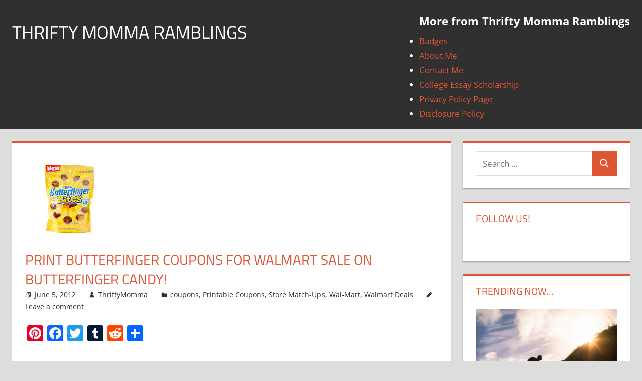

--- FILE ---
content_type: text/html; charset=UTF-8
request_url: https://thriftymommaramblings.com/2012/06/print-butterfinger-coupons-for-walmart-sale-on-butterfinger-candy/
body_size: 11372
content:
<!DOCTYPE html>
<html lang="en-US"
xmlns:og="http://opengraphprotocol.org/schema/"
xmlns:fb="http://www.facebook.com/2008/fbml" prefix="og: http://ogp.me/ns#">
<head>
<meta charset="UTF-8">
<meta name="viewport" content="width=device-width, initial-scale=1">
<link rel="profile" href="https://gmpg.org/xfn/11">
<link rel="pingback" href="https://thriftymommaramblings.com/xmlrpc.php">
<title>Print Butterfinger Coupons for Walmart Sale on Butterfinger Candy! | Thrifty Momma Ramblings</title>
<meta name='robots' content='max-image-preview:large' />
<!-- All In One SEO Pack 3.7.1ob_start_detected [-1,-1] -->
<meta name="description"  content="Walmart has Butterfinger candy on Roll Back! You can print these Butterfinger coupons and use at Walmart to get some good deals! Print $1/2 Bags of Butterfinger" />
<meta name="keywords"  content="coupons,printable coupons,store match-ups,wal-mart" />
<script type="application/ld+json" class="aioseop-schema">{"@context":"https://schema.org","@graph":[{"@type":"Organization","@id":"https://thriftymommaramblings.com/#organization","url":"https://thriftymommaramblings.com/","name":"Thrifty Momma Ramblings","sameAs":[]},{"@type":"WebSite","@id":"https://thriftymommaramblings.com/#website","url":"https://thriftymommaramblings.com/","name":"Thrifty Momma Ramblings","publisher":{"@id":"https://thriftymommaramblings.com/#organization"}},{"@type":"WebPage","@id":"https://thriftymommaramblings.com/2012/06/print-butterfinger-coupons-for-walmart-sale-on-butterfinger-candy/#webpage","url":"https://thriftymommaramblings.com/2012/06/print-butterfinger-coupons-for-walmart-sale-on-butterfinger-candy/","inLanguage":"en-US","name":"Print Butterfinger Coupons for Walmart Sale on Butterfinger Candy!","isPartOf":{"@id":"https://thriftymommaramblings.com/#website"},"breadcrumb":{"@id":"https://thriftymommaramblings.com/2012/06/print-butterfinger-coupons-for-walmart-sale-on-butterfinger-candy/#breadcrumblist"},"image":{"@type":"ImageObject","@id":"https://thriftymommaramblings.com/2012/06/print-butterfinger-coupons-for-walmart-sale-on-butterfinger-candy/#primaryimage","url":"https://thriftymommaramblings.com/wp-content/uploads/2012/06/Butterfinger-Bites-coupon.jpg","width":"171","height":"171"},"primaryImageOfPage":{"@id":"https://thriftymommaramblings.com/2012/06/print-butterfinger-coupons-for-walmart-sale-on-butterfinger-candy/#primaryimage"},"datePublished":"2012-06-05T22:43:42-04:00","dateModified":"2012-06-05T22:43:42-04:00"},{"@type":"Article","@id":"https://thriftymommaramblings.com/2012/06/print-butterfinger-coupons-for-walmart-sale-on-butterfinger-candy/#article","isPartOf":{"@id":"https://thriftymommaramblings.com/2012/06/print-butterfinger-coupons-for-walmart-sale-on-butterfinger-candy/#webpage"},"author":{"@id":"https://thriftymommaramblings.com/author/thri8546/#author"},"headline":"Print Butterfinger Coupons for Walmart Sale on Butterfinger Candy!","datePublished":"2012-06-05T22:43:42-04:00","dateModified":"2012-06-05T22:43:42-04:00","commentCount":0,"mainEntityOfPage":{"@id":"https://thriftymommaramblings.com/2012/06/print-butterfinger-coupons-for-walmart-sale-on-butterfinger-candy/#webpage"},"publisher":{"@id":"https://thriftymommaramblings.com/#organization"},"articleSection":"coupons, Printable Coupons, Store Match-Ups, Wal-Mart, Walmart Deals, Coupons, Printable Coupons, Store Match-ups, Wal-Mart","image":{"@type":"ImageObject","@id":"https://thriftymommaramblings.com/2012/06/print-butterfinger-coupons-for-walmart-sale-on-butterfinger-candy/#primaryimage","url":"https://thriftymommaramblings.com/wp-content/uploads/2012/06/Butterfinger-Bites-coupon.jpg","width":"171","height":"171"}},{"@type":"Person","@id":"https://thriftymommaramblings.com/author/thri8546/#author","name":"ThriftyMomma","sameAs":[],"image":{"@type":"ImageObject","@id":"https://thriftymommaramblings.com/#personlogo","url":"https://secure.gravatar.com/avatar/eff91fb79b932f5f19bb72e64b075105?s=96&d=identicon&r=g","width":96,"height":96,"caption":"ThriftyMomma"}},{"@type":"BreadcrumbList","@id":"https://thriftymommaramblings.com/2012/06/print-butterfinger-coupons-for-walmart-sale-on-butterfinger-candy/#breadcrumblist","itemListElement":[{"@type":"ListItem","position":1,"item":{"@type":"WebPage","@id":"https://thriftymommaramblings.com/","url":"https://thriftymommaramblings.com/","name":"Saving Money, Deals, Freebies | Thrifty Momma Ramblings"}},{"@type":"ListItem","position":2,"item":{"@type":"WebPage","@id":"https://thriftymommaramblings.com/2012/06/print-butterfinger-coupons-for-walmart-sale-on-butterfinger-candy/","url":"https://thriftymommaramblings.com/2012/06/print-butterfinger-coupons-for-walmart-sale-on-butterfinger-candy/","name":"Print Butterfinger Coupons for Walmart Sale on Butterfinger Candy!"}}]}]}</script>
<link rel="canonical" href="https://thriftymommaramblings.com/2012/06/print-butterfinger-coupons-for-walmart-sale-on-butterfinger-candy/" />
<!-- All In One SEO Pack -->
<link rel="alternate" type="application/rss+xml" title="Thrifty Momma Ramblings &raquo; Feed" href="https://thriftymommaramblings.com/feed/" />
<link rel="alternate" type="application/rss+xml" title="Thrifty Momma Ramblings &raquo; Comments Feed" href="https://thriftymommaramblings.com/comments/feed/" />
<link rel="alternate" type="application/rss+xml" title="Thrifty Momma Ramblings &raquo; Print Butterfinger Coupons for Walmart Sale on Butterfinger Candy! Comments Feed" href="https://thriftymommaramblings.com/2012/06/print-butterfinger-coupons-for-walmart-sale-on-butterfinger-candy/feed/" />
<!-- <link rel='stylesheet' id='front-css-css'  href='https://thriftymommaramblings.com/wp-content/plugins/facebook-comment-by-vivacity/css/fb-comments-hidewpcomments.css?ver=5.9.7' type='text/css' media='all' /> -->
<!-- <link rel='stylesheet' id='tortuga-theme-fonts-css'  href='https://thriftymommaramblings.com/wp-content/fonts/293dd8d77aa2299e4a0a83ebfbdc297c.css?ver=20201110' type='text/css' media='all' /> -->
<!-- <link rel='stylesheet' id='wp-block-library-css'  href='https://thriftymommaramblings.com/wp-includes/css/dist/block-library/style.min.css?ver=5.9.7' type='text/css' media='all' /> -->
<link rel="stylesheet" type="text/css" href="//thriftymommaramblings.com/wp-content/cache/wpfc-minified/8yg9xaat/185k.css" media="all"/>
<style id='global-styles-inline-css' type='text/css'>
body{--wp--preset--color--black: #000000;--wp--preset--color--cyan-bluish-gray: #abb8c3;--wp--preset--color--white: #ffffff;--wp--preset--color--pale-pink: #f78da7;--wp--preset--color--vivid-red: #cf2e2e;--wp--preset--color--luminous-vivid-orange: #ff6900;--wp--preset--color--luminous-vivid-amber: #fcb900;--wp--preset--color--light-green-cyan: #7bdcb5;--wp--preset--color--vivid-green-cyan: #00d084;--wp--preset--color--pale-cyan-blue: #8ed1fc;--wp--preset--color--vivid-cyan-blue: #0693e3;--wp--preset--color--vivid-purple: #9b51e0;--wp--preset--color--primary: #dd5533;--wp--preset--color--secondary: #c43c1a;--wp--preset--color--tertiary: #aa2200;--wp--preset--color--accent: #3355dd;--wp--preset--color--highlight: #2bc41a;--wp--preset--color--light-gray: #f0f0f0;--wp--preset--color--gray: #999999;--wp--preset--color--dark-gray: #303030;--wp--preset--gradient--vivid-cyan-blue-to-vivid-purple: linear-gradient(135deg,rgba(6,147,227,1) 0%,rgb(155,81,224) 100%);--wp--preset--gradient--light-green-cyan-to-vivid-green-cyan: linear-gradient(135deg,rgb(122,220,180) 0%,rgb(0,208,130) 100%);--wp--preset--gradient--luminous-vivid-amber-to-luminous-vivid-orange: linear-gradient(135deg,rgba(252,185,0,1) 0%,rgba(255,105,0,1) 100%);--wp--preset--gradient--luminous-vivid-orange-to-vivid-red: linear-gradient(135deg,rgba(255,105,0,1) 0%,rgb(207,46,46) 100%);--wp--preset--gradient--very-light-gray-to-cyan-bluish-gray: linear-gradient(135deg,rgb(238,238,238) 0%,rgb(169,184,195) 100%);--wp--preset--gradient--cool-to-warm-spectrum: linear-gradient(135deg,rgb(74,234,220) 0%,rgb(151,120,209) 20%,rgb(207,42,186) 40%,rgb(238,44,130) 60%,rgb(251,105,98) 80%,rgb(254,248,76) 100%);--wp--preset--gradient--blush-light-purple: linear-gradient(135deg,rgb(255,206,236) 0%,rgb(152,150,240) 100%);--wp--preset--gradient--blush-bordeaux: linear-gradient(135deg,rgb(254,205,165) 0%,rgb(254,45,45) 50%,rgb(107,0,62) 100%);--wp--preset--gradient--luminous-dusk: linear-gradient(135deg,rgb(255,203,112) 0%,rgb(199,81,192) 50%,rgb(65,88,208) 100%);--wp--preset--gradient--pale-ocean: linear-gradient(135deg,rgb(255,245,203) 0%,rgb(182,227,212) 50%,rgb(51,167,181) 100%);--wp--preset--gradient--electric-grass: linear-gradient(135deg,rgb(202,248,128) 0%,rgb(113,206,126) 100%);--wp--preset--gradient--midnight: linear-gradient(135deg,rgb(2,3,129) 0%,rgb(40,116,252) 100%);--wp--preset--duotone--dark-grayscale: url('#wp-duotone-dark-grayscale');--wp--preset--duotone--grayscale: url('#wp-duotone-grayscale');--wp--preset--duotone--purple-yellow: url('#wp-duotone-purple-yellow');--wp--preset--duotone--blue-red: url('#wp-duotone-blue-red');--wp--preset--duotone--midnight: url('#wp-duotone-midnight');--wp--preset--duotone--magenta-yellow: url('#wp-duotone-magenta-yellow');--wp--preset--duotone--purple-green: url('#wp-duotone-purple-green');--wp--preset--duotone--blue-orange: url('#wp-duotone-blue-orange');--wp--preset--font-size--small: 13px;--wp--preset--font-size--medium: 20px;--wp--preset--font-size--large: 36px;--wp--preset--font-size--x-large: 42px;}.has-black-color{color: var(--wp--preset--color--black) !important;}.has-cyan-bluish-gray-color{color: var(--wp--preset--color--cyan-bluish-gray) !important;}.has-white-color{color: var(--wp--preset--color--white) !important;}.has-pale-pink-color{color: var(--wp--preset--color--pale-pink) !important;}.has-vivid-red-color{color: var(--wp--preset--color--vivid-red) !important;}.has-luminous-vivid-orange-color{color: var(--wp--preset--color--luminous-vivid-orange) !important;}.has-luminous-vivid-amber-color{color: var(--wp--preset--color--luminous-vivid-amber) !important;}.has-light-green-cyan-color{color: var(--wp--preset--color--light-green-cyan) !important;}.has-vivid-green-cyan-color{color: var(--wp--preset--color--vivid-green-cyan) !important;}.has-pale-cyan-blue-color{color: var(--wp--preset--color--pale-cyan-blue) !important;}.has-vivid-cyan-blue-color{color: var(--wp--preset--color--vivid-cyan-blue) !important;}.has-vivid-purple-color{color: var(--wp--preset--color--vivid-purple) !important;}.has-black-background-color{background-color: var(--wp--preset--color--black) !important;}.has-cyan-bluish-gray-background-color{background-color: var(--wp--preset--color--cyan-bluish-gray) !important;}.has-white-background-color{background-color: var(--wp--preset--color--white) !important;}.has-pale-pink-background-color{background-color: var(--wp--preset--color--pale-pink) !important;}.has-vivid-red-background-color{background-color: var(--wp--preset--color--vivid-red) !important;}.has-luminous-vivid-orange-background-color{background-color: var(--wp--preset--color--luminous-vivid-orange) !important;}.has-luminous-vivid-amber-background-color{background-color: var(--wp--preset--color--luminous-vivid-amber) !important;}.has-light-green-cyan-background-color{background-color: var(--wp--preset--color--light-green-cyan) !important;}.has-vivid-green-cyan-background-color{background-color: var(--wp--preset--color--vivid-green-cyan) !important;}.has-pale-cyan-blue-background-color{background-color: var(--wp--preset--color--pale-cyan-blue) !important;}.has-vivid-cyan-blue-background-color{background-color: var(--wp--preset--color--vivid-cyan-blue) !important;}.has-vivid-purple-background-color{background-color: var(--wp--preset--color--vivid-purple) !important;}.has-black-border-color{border-color: var(--wp--preset--color--black) !important;}.has-cyan-bluish-gray-border-color{border-color: var(--wp--preset--color--cyan-bluish-gray) !important;}.has-white-border-color{border-color: var(--wp--preset--color--white) !important;}.has-pale-pink-border-color{border-color: var(--wp--preset--color--pale-pink) !important;}.has-vivid-red-border-color{border-color: var(--wp--preset--color--vivid-red) !important;}.has-luminous-vivid-orange-border-color{border-color: var(--wp--preset--color--luminous-vivid-orange) !important;}.has-luminous-vivid-amber-border-color{border-color: var(--wp--preset--color--luminous-vivid-amber) !important;}.has-light-green-cyan-border-color{border-color: var(--wp--preset--color--light-green-cyan) !important;}.has-vivid-green-cyan-border-color{border-color: var(--wp--preset--color--vivid-green-cyan) !important;}.has-pale-cyan-blue-border-color{border-color: var(--wp--preset--color--pale-cyan-blue) !important;}.has-vivid-cyan-blue-border-color{border-color: var(--wp--preset--color--vivid-cyan-blue) !important;}.has-vivid-purple-border-color{border-color: var(--wp--preset--color--vivid-purple) !important;}.has-vivid-cyan-blue-to-vivid-purple-gradient-background{background: var(--wp--preset--gradient--vivid-cyan-blue-to-vivid-purple) !important;}.has-light-green-cyan-to-vivid-green-cyan-gradient-background{background: var(--wp--preset--gradient--light-green-cyan-to-vivid-green-cyan) !important;}.has-luminous-vivid-amber-to-luminous-vivid-orange-gradient-background{background: var(--wp--preset--gradient--luminous-vivid-amber-to-luminous-vivid-orange) !important;}.has-luminous-vivid-orange-to-vivid-red-gradient-background{background: var(--wp--preset--gradient--luminous-vivid-orange-to-vivid-red) !important;}.has-very-light-gray-to-cyan-bluish-gray-gradient-background{background: var(--wp--preset--gradient--very-light-gray-to-cyan-bluish-gray) !important;}.has-cool-to-warm-spectrum-gradient-background{background: var(--wp--preset--gradient--cool-to-warm-spectrum) !important;}.has-blush-light-purple-gradient-background{background: var(--wp--preset--gradient--blush-light-purple) !important;}.has-blush-bordeaux-gradient-background{background: var(--wp--preset--gradient--blush-bordeaux) !important;}.has-luminous-dusk-gradient-background{background: var(--wp--preset--gradient--luminous-dusk) !important;}.has-pale-ocean-gradient-background{background: var(--wp--preset--gradient--pale-ocean) !important;}.has-electric-grass-gradient-background{background: var(--wp--preset--gradient--electric-grass) !important;}.has-midnight-gradient-background{background: var(--wp--preset--gradient--midnight) !important;}.has-small-font-size{font-size: var(--wp--preset--font-size--small) !important;}.has-medium-font-size{font-size: var(--wp--preset--font-size--medium) !important;}.has-large-font-size{font-size: var(--wp--preset--font-size--large) !important;}.has-x-large-font-size{font-size: var(--wp--preset--font-size--x-large) !important;}
</style>
<!-- <link rel='stylesheet' id='contact-form-7-css'  href='https://thriftymommaramblings.com/wp-content/plugins/contact-form-7/includes/css/styles.css?ver=5.3' type='text/css' media='all' /> -->
<!-- <link rel='stylesheet' id='tortuga-stylesheet-css'  href='https://thriftymommaramblings.com/wp-content/themes/tortuga/style.css?ver=2.3.8' type='text/css' media='all' /> -->
<link rel="stylesheet" type="text/css" href="//thriftymommaramblings.com/wp-content/cache/wpfc-minified/32shbjbu/185k.css" media="all"/>
<style id='tortuga-stylesheet-inline-css' type='text/css'>
.site-description { position: absolute; clip: rect(1px, 1px, 1px, 1px); width: 1px; height: 1px; overflow: hidden; }
</style>
<!-- <link rel='stylesheet' id='tortuga-safari-flexbox-fixes-css'  href='https://thriftymommaramblings.com/wp-content/themes/tortuga/assets/css/safari-flexbox-fixes.css?ver=20200420' type='text/css' media='all' /> -->
<!-- <link rel='stylesheet' id='recent-posts-widget-with-thumbnails-public-style-css'  href='https://thriftymommaramblings.com/wp-content/plugins/recent-posts-widget-with-thumbnails/public.css?ver=7.0.1' type='text/css' media='all' /> -->
<!-- <link rel='stylesheet' id='addtoany-css'  href='https://thriftymommaramblings.com/wp-content/plugins/add-to-any/addtoany.min.css?ver=1.15' type='text/css' media='all' /> -->
<link rel="stylesheet" type="text/css" href="//thriftymommaramblings.com/wp-content/cache/wpfc-minified/e6k0squ5/185k.css" media="all"/>
<script src='//thriftymommaramblings.com/wp-content/cache/wpfc-minified/2abqvyho/dmepp.js' type="text/javascript"></script>
<!-- <script type='text/javascript' src='https://thriftymommaramblings.com/wp-includes/js/jquery/jquery.min.js?ver=3.6.0' id='jquery-core-js'></script> -->
<!-- <script type='text/javascript' src='https://thriftymommaramblings.com/wp-includes/js/jquery/jquery-migrate.min.js?ver=3.3.2' id='jquery-migrate-js'></script> -->
<!-- <script type='text/javascript' src='https://thriftymommaramblings.com/wp-content/plugins/add-to-any/addtoany.min.js?ver=1.1' id='addtoany-js'></script> -->
<script type='text/javascript' id='sfpp-fb-root-js-extra'>
/* <![CDATA[ */
var sfpp_script_vars = {"language":"en_US","appId":"297186066963865"};
/* ]]> */
</script>
<script src='//thriftymommaramblings.com/wp-content/cache/wpfc-minified/d75xf9ns/6h9cm.js' type="text/javascript"></script>
<!-- <script type='text/javascript' async="async" src='https://thriftymommaramblings.com/wp-content/plugins/simple-facebook-twitter-widget/js/simple-facebook-page-root.js?ver=1.7.0' id='sfpp-fb-root-js'></script> -->
<!--[if lt IE 9]>
<script type='text/javascript' src='https://thriftymommaramblings.com/wp-content/themes/tortuga/assets/js/html5shiv.min.js?ver=3.7.3' id='html5shiv-js'></script>
<![endif]-->
<script src='//thriftymommaramblings.com/wp-content/cache/wpfc-minified/jpx5yg1l/185k.js' type="text/javascript"></script>
<!-- <script type='text/javascript' src='https://thriftymommaramblings.com/wp-content/themes/tortuga/assets/js/svgxuse.min.js?ver=1.2.6' id='svgxuse-js'></script> -->
<link rel="https://api.w.org/" href="https://thriftymommaramblings.com/wp-json/" /><link rel="alternate" type="application/json" href="https://thriftymommaramblings.com/wp-json/wp/v2/posts/5259" /><link rel="EditURI" type="application/rsd+xml" title="RSD" href="https://thriftymommaramblings.com/xmlrpc.php?rsd" />
<link rel="wlwmanifest" type="application/wlwmanifest+xml" href="https://thriftymommaramblings.com/wp-includes/wlwmanifest.xml" /> 
<meta name="generator" content="WordPress 5.9.7" />
<link rel='shortlink' href='https://thriftymommaramblings.com/?p=5259' />
<link rel="alternate" type="application/json+oembed" href="https://thriftymommaramblings.com/wp-json/oembed/1.0/embed?url=https%3A%2F%2Fthriftymommaramblings.com%2F2012%2F06%2Fprint-butterfinger-coupons-for-walmart-sale-on-butterfinger-candy%2F" />
<link rel="alternate" type="text/xml+oembed" href="https://thriftymommaramblings.com/wp-json/oembed/1.0/embed?url=https%3A%2F%2Fthriftymommaramblings.com%2F2012%2F06%2Fprint-butterfinger-coupons-for-walmart-sale-on-butterfinger-candy%2F&#038;format=xml" />
<script data-cfasync="false">
window.a2a_config=window.a2a_config||{};a2a_config.callbacks=[];a2a_config.overlays=[];a2a_config.templates={};
(function(d,s,a,b){a=d.createElement(s);b=d.getElementsByTagName(s)[0];a.async=1;a.src="https://static.addtoany.com/menu/page.js";b.parentNode.insertBefore(a,b);})(document,"script");
</script>
<meta property="fb:app_id" content="253794028447362"/>
<meta property="fb:admins" content=""/>
<meta property="og:locale" content="en_US" />
<meta property="og:locale:alternate" content="en_US" />
<!-- WordPress Facebook Open Graph protocol plugin (WPFBOGP v2.0.13) http://rynoweb.com/wordpress-plugins/ -->
<meta property="fb:app_id" content="978712372181917"/>
<meta property="og:url" content="https://thriftymommaramblings.com/2012/06/print-butterfinger-coupons-for-walmart-sale-on-butterfinger-candy/"/>
<meta property="og:title" content="Print Butterfinger Coupons for Walmart Sale on Butterfinger Candy!"/>
<meta property="og:site_name" content="Thrifty Momma Ramblings"/>
<meta property="og:description" content="  Walmart has Butterfinger candy on Roll Back! You can print these Butterfinger coupons  and use at Walmart to  get some good deals!  Print $1/2 Bags of B"/>
<meta property="og:type" content="article"/>
<meta property="og:image" content="https://thriftymommaramblings.com/wp-content/uploads/2012/06/Butterfinger-Bites-coupon.jpg"/>
<meta property="og:image" content="https://thriftymommaramblings.com/wp-content/uploads/2012/06/Butterfinger-Bites-coupon.jpg"/>
<meta property="og:locale" content="en_us"/>
<!-- // end wpfbogp -->
<meta name="verifyownership" content="640fb79037911e4fbb4fc26da10f60f1" /></head>
<body class="post-template-default single single-post postid-5259 single-format-standard wp-embed-responsive do-etfw post-layout-two-columns post-layout-columns">
<svg xmlns="http://www.w3.org/2000/svg" viewBox="0 0 0 0" width="0" height="0" focusable="false" role="none" style="visibility: hidden; position: absolute; left: -9999px; overflow: hidden;" ><defs><filter id="wp-duotone-dark-grayscale"><feColorMatrix color-interpolation-filters="sRGB" type="matrix" values=" .299 .587 .114 0 0 .299 .587 .114 0 0 .299 .587 .114 0 0 .299 .587 .114 0 0 " /><feComponentTransfer color-interpolation-filters="sRGB" ><feFuncR type="table" tableValues="0 0.498039215686" /><feFuncG type="table" tableValues="0 0.498039215686" /><feFuncB type="table" tableValues="0 0.498039215686" /><feFuncA type="table" tableValues="1 1" /></feComponentTransfer><feComposite in2="SourceGraphic" operator="in" /></filter></defs></svg><svg xmlns="http://www.w3.org/2000/svg" viewBox="0 0 0 0" width="0" height="0" focusable="false" role="none" style="visibility: hidden; position: absolute; left: -9999px; overflow: hidden;" ><defs><filter id="wp-duotone-grayscale"><feColorMatrix color-interpolation-filters="sRGB" type="matrix" values=" .299 .587 .114 0 0 .299 .587 .114 0 0 .299 .587 .114 0 0 .299 .587 .114 0 0 " /><feComponentTransfer color-interpolation-filters="sRGB" ><feFuncR type="table" tableValues="0 1" /><feFuncG type="table" tableValues="0 1" /><feFuncB type="table" tableValues="0 1" /><feFuncA type="table" tableValues="1 1" /></feComponentTransfer><feComposite in2="SourceGraphic" operator="in" /></filter></defs></svg><svg xmlns="http://www.w3.org/2000/svg" viewBox="0 0 0 0" width="0" height="0" focusable="false" role="none" style="visibility: hidden; position: absolute; left: -9999px; overflow: hidden;" ><defs><filter id="wp-duotone-purple-yellow"><feColorMatrix color-interpolation-filters="sRGB" type="matrix" values=" .299 .587 .114 0 0 .299 .587 .114 0 0 .299 .587 .114 0 0 .299 .587 .114 0 0 " /><feComponentTransfer color-interpolation-filters="sRGB" ><feFuncR type="table" tableValues="0.549019607843 0.988235294118" /><feFuncG type="table" tableValues="0 1" /><feFuncB type="table" tableValues="0.717647058824 0.254901960784" /><feFuncA type="table" tableValues="1 1" /></feComponentTransfer><feComposite in2="SourceGraphic" operator="in" /></filter></defs></svg><svg xmlns="http://www.w3.org/2000/svg" viewBox="0 0 0 0" width="0" height="0" focusable="false" role="none" style="visibility: hidden; position: absolute; left: -9999px; overflow: hidden;" ><defs><filter id="wp-duotone-blue-red"><feColorMatrix color-interpolation-filters="sRGB" type="matrix" values=" .299 .587 .114 0 0 .299 .587 .114 0 0 .299 .587 .114 0 0 .299 .587 .114 0 0 " /><feComponentTransfer color-interpolation-filters="sRGB" ><feFuncR type="table" tableValues="0 1" /><feFuncG type="table" tableValues="0 0.278431372549" /><feFuncB type="table" tableValues="0.592156862745 0.278431372549" /><feFuncA type="table" tableValues="1 1" /></feComponentTransfer><feComposite in2="SourceGraphic" operator="in" /></filter></defs></svg><svg xmlns="http://www.w3.org/2000/svg" viewBox="0 0 0 0" width="0" height="0" focusable="false" role="none" style="visibility: hidden; position: absolute; left: -9999px; overflow: hidden;" ><defs><filter id="wp-duotone-midnight"><feColorMatrix color-interpolation-filters="sRGB" type="matrix" values=" .299 .587 .114 0 0 .299 .587 .114 0 0 .299 .587 .114 0 0 .299 .587 .114 0 0 " /><feComponentTransfer color-interpolation-filters="sRGB" ><feFuncR type="table" tableValues="0 0" /><feFuncG type="table" tableValues="0 0.647058823529" /><feFuncB type="table" tableValues="0 1" /><feFuncA type="table" tableValues="1 1" /></feComponentTransfer><feComposite in2="SourceGraphic" operator="in" /></filter></defs></svg><svg xmlns="http://www.w3.org/2000/svg" viewBox="0 0 0 0" width="0" height="0" focusable="false" role="none" style="visibility: hidden; position: absolute; left: -9999px; overflow: hidden;" ><defs><filter id="wp-duotone-magenta-yellow"><feColorMatrix color-interpolation-filters="sRGB" type="matrix" values=" .299 .587 .114 0 0 .299 .587 .114 0 0 .299 .587 .114 0 0 .299 .587 .114 0 0 " /><feComponentTransfer color-interpolation-filters="sRGB" ><feFuncR type="table" tableValues="0.780392156863 1" /><feFuncG type="table" tableValues="0 0.949019607843" /><feFuncB type="table" tableValues="0.352941176471 0.470588235294" /><feFuncA type="table" tableValues="1 1" /></feComponentTransfer><feComposite in2="SourceGraphic" operator="in" /></filter></defs></svg><svg xmlns="http://www.w3.org/2000/svg" viewBox="0 0 0 0" width="0" height="0" focusable="false" role="none" style="visibility: hidden; position: absolute; left: -9999px; overflow: hidden;" ><defs><filter id="wp-duotone-purple-green"><feColorMatrix color-interpolation-filters="sRGB" type="matrix" values=" .299 .587 .114 0 0 .299 .587 .114 0 0 .299 .587 .114 0 0 .299 .587 .114 0 0 " /><feComponentTransfer color-interpolation-filters="sRGB" ><feFuncR type="table" tableValues="0.650980392157 0.403921568627" /><feFuncG type="table" tableValues="0 1" /><feFuncB type="table" tableValues="0.447058823529 0.4" /><feFuncA type="table" tableValues="1 1" /></feComponentTransfer><feComposite in2="SourceGraphic" operator="in" /></filter></defs></svg><svg xmlns="http://www.w3.org/2000/svg" viewBox="0 0 0 0" width="0" height="0" focusable="false" role="none" style="visibility: hidden; position: absolute; left: -9999px; overflow: hidden;" ><defs><filter id="wp-duotone-blue-orange"><feColorMatrix color-interpolation-filters="sRGB" type="matrix" values=" .299 .587 .114 0 0 .299 .587 .114 0 0 .299 .587 .114 0 0 .299 .587 .114 0 0 " /><feComponentTransfer color-interpolation-filters="sRGB" ><feFuncR type="table" tableValues="0.0980392156863 1" /><feFuncG type="table" tableValues="0 0.662745098039" /><feFuncB type="table" tableValues="0.847058823529 0.419607843137" /><feFuncA type="table" tableValues="1 1" /></feComponentTransfer><feComposite in2="SourceGraphic" operator="in" /></filter></defs></svg>
<div id="page" class="hfeed site">
<a class="skip-link screen-reader-text" href="#content">Skip to content</a>
<header id="masthead" class="site-header clearfix" role="banner">
<div class="header-main container clearfix">
<div id="logo" class="site-branding clearfix">
<p class="site-title"><a href="https://thriftymommaramblings.com/" rel="home">Thrifty Momma Ramblings</a></p>
<p class="site-description">Saving Money, Coupons, Deals, Freebies, and Giveaways</p>
</div><!-- .site-branding -->
<div class="header-widgets clearfix">
<aside id="nav_menu-2" class="header-widget widget_nav_menu"><h4 class="header-widget-title">More from Thrifty Momma Ramblings</h4><div class="menu-about-us-container"><ul id="menu-about-us" class="menu"><li id="menu-item-108275" class="menu-item menu-item-type-post_type menu-item-object-page menu-item-108275"><a href="https://thriftymommaramblings.com/about-me/badges/">Badges</a></li>
<li id="menu-item-108274" class="menu-item menu-item-type-post_type menu-item-object-page menu-item-108274"><a href="https://thriftymommaramblings.com/about-me/">About Me</a></li>
<li id="menu-item-108272" class="menu-item menu-item-type-post_type menu-item-object-page menu-item-108272"><a href="https://thriftymommaramblings.com/contact-me/">Contact Me</a></li>
<li id="menu-item-110120" class="menu-item menu-item-type-post_type menu-item-object-page menu-item-110120"><a href="https://thriftymommaramblings.com/500-college-essay-scholarship/">College Essay Scholarship</a></li>
<li id="menu-item-108273" class="menu-item menu-item-type-post_type menu-item-object-page menu-item-108273"><a href="https://thriftymommaramblings.com/about-me/privacy-policy-page/">Privacy Policy Page</a></li>
<li id="menu-item-108276" class="menu-item menu-item-type-post_type menu-item-object-page menu-item-108276"><a href="https://thriftymommaramblings.com/about-me/disclosure-policy/">Disclosure Policy</a></li>
</ul></div></aside>
</div><!-- .header-widgets -->
</div><!-- .header-main -->
</header><!-- #masthead -->
<div id="content" class="site-content container clearfix">
<section id="primary" class="content-single content-area">
<main id="main" class="site-main" role="main">
<article id="post-5259" class="post-5259 post type-post status-publish format-standard has-post-thumbnail hentry category-coupons category-printable-coupons category-store-match-ups category-wal-mart category-walmart-deals tag-coupons-2 tag-printable-coupons tag-store-match-ups-2 tag-wal-mart">
<img width="171" height="171" src="https://thriftymommaramblings.com/wp-content/uploads/2012/06/Butterfinger-Bites-coupon.jpg" class="attachment-post-thumbnail size-post-thumbnail wp-post-image" alt="" srcset="https://thriftymommaramblings.com/wp-content/uploads/2012/06/Butterfinger-Bites-coupon.jpg 171w, https://thriftymommaramblings.com/wp-content/uploads/2012/06/Butterfinger-Bites-coupon-150x150.jpg 150w" sizes="(max-width: 171px) 100vw, 171px" />
<header class="entry-header">
<h1 class="entry-title">Print Butterfinger Coupons for Walmart Sale on Butterfinger Candy!</h1>
<div class="entry-meta"><span class="meta-date"><svg class="icon icon-standard" aria-hidden="true" role="img"> <use xlink:href="https://thriftymommaramblings.com/wp-content/themes/tortuga/assets/icons/genericons-neue.svg#standard"></use> </svg><a href="https://thriftymommaramblings.com/2012/06/print-butterfinger-coupons-for-walmart-sale-on-butterfinger-candy/" title="5:43 pm" rel="bookmark"><time class="entry-date published updated" datetime="2012-06-05T17:43:42-04:00">June 5, 2012</time></a></span><span class="meta-author"> <svg class="icon icon-user" aria-hidden="true" role="img"> <use xlink:href="https://thriftymommaramblings.com/wp-content/themes/tortuga/assets/icons/genericons-neue.svg#user"></use> </svg><span class="author vcard"><a class="url fn n" href="https://thriftymommaramblings.com/author/thri8546/" title="View all posts by ThriftyMomma" rel="author">ThriftyMomma</a></span></span><span class="meta-category"> <svg class="icon icon-category" aria-hidden="true" role="img"> <use xlink:href="https://thriftymommaramblings.com/wp-content/themes/tortuga/assets/icons/genericons-neue.svg#category"></use> </svg><a href="https://thriftymommaramblings.com/category/coupons/" rel="category tag">coupons</a>, <a href="https://thriftymommaramblings.com/category/coupons/printable-coupons/" rel="category tag">Printable Coupons</a>, <a href="https://thriftymommaramblings.com/category/store-match-ups/" rel="category tag">Store Match-Ups</a>, <a href="https://thriftymommaramblings.com/category/stores/wal-mart/" rel="category tag">Wal-Mart</a>, <a href="https://thriftymommaramblings.com/category/store-match-ups/walmart-deals/" rel="category tag">Walmart Deals</a></span><span class="meta-comments"> <svg class="icon icon-edit" aria-hidden="true" role="img"> <use xlink:href="https://thriftymommaramblings.com/wp-content/themes/tortuga/assets/icons/genericons-neue.svg#edit"></use> </svg><a href="https://thriftymommaramblings.com/2012/06/print-butterfinger-coupons-for-walmart-sale-on-butterfinger-candy/#respond">Leave a comment</a></span></div>
</header><!-- .entry-header -->
<div class="entry-content clearfix">
<div class="addtoany_share_save_container addtoany_content addtoany_content_top"><div class="a2a_kit a2a_kit_size_32 addtoany_list" data-a2a-url="https://thriftymommaramblings.com/2012/06/print-butterfinger-coupons-for-walmart-sale-on-butterfinger-candy/" data-a2a-title="Print Butterfinger Coupons for Walmart Sale on Butterfinger Candy!"><a class="a2a_button_pinterest external" href="https://www.addtoany.com/add_to/pinterest?linkurl=https%3A%2F%2Fthriftymommaramblings.com%2F2012%2F06%2Fprint-butterfinger-coupons-for-walmart-sale-on-butterfinger-candy%2F&amp;linkname=Print%20Butterfinger%20Coupons%20for%20Walmart%20Sale%20on%20Butterfinger%20Candy%21" title="Pinterest" rel="nofollow noopener" target="_blank"></a><a class="a2a_button_facebook external" href="https://www.addtoany.com/add_to/facebook?linkurl=https%3A%2F%2Fthriftymommaramblings.com%2F2012%2F06%2Fprint-butterfinger-coupons-for-walmart-sale-on-butterfinger-candy%2F&amp;linkname=Print%20Butterfinger%20Coupons%20for%20Walmart%20Sale%20on%20Butterfinger%20Candy%21" title="Facebook" rel="nofollow noopener" target="_blank"></a><a class="a2a_button_twitter external" href="https://www.addtoany.com/add_to/twitter?linkurl=https%3A%2F%2Fthriftymommaramblings.com%2F2012%2F06%2Fprint-butterfinger-coupons-for-walmart-sale-on-butterfinger-candy%2F&amp;linkname=Print%20Butterfinger%20Coupons%20for%20Walmart%20Sale%20on%20Butterfinger%20Candy%21" title="Twitter" rel="nofollow noopener" target="_blank"></a><a class="a2a_button_tumblr external" href="https://www.addtoany.com/add_to/tumblr?linkurl=https%3A%2F%2Fthriftymommaramblings.com%2F2012%2F06%2Fprint-butterfinger-coupons-for-walmart-sale-on-butterfinger-candy%2F&amp;linkname=Print%20Butterfinger%20Coupons%20for%20Walmart%20Sale%20on%20Butterfinger%20Candy%21" title="Tumblr" rel="nofollow noopener" target="_blank"></a><a class="a2a_button_reddit external" href="https://www.addtoany.com/add_to/reddit?linkurl=https%3A%2F%2Fthriftymommaramblings.com%2F2012%2F06%2Fprint-butterfinger-coupons-for-walmart-sale-on-butterfinger-candy%2F&amp;linkname=Print%20Butterfinger%20Coupons%20for%20Walmart%20Sale%20on%20Butterfinger%20Candy%21" title="Reddit" rel="nofollow noopener" target="_blank"></a><a class="a2a_dd addtoany_share_save addtoany_share external" href="https://www.addtoany.com/share" target="_blank"></a></div></div><p><a target="_blank" href="https://thriftymommaramblings.com/wp-content/uploads/2012/06/Butterfinger-Bites-coupon.jpg"><img loading="lazy" class="aligncenter size-full wp-image-5260" title="Butterfinger-Bites-coupon" src="https://thriftymommaramblings.com/wp-content/uploads/2012/06/Butterfinger-Bites-coupon.jpg" alt="" width="171" height="171" srcset="https://thriftymommaramblings.com/wp-content/uploads/2012/06/Butterfinger-Bites-coupon.jpg 171w, https://thriftymommaramblings.com/wp-content/uploads/2012/06/Butterfinger-Bites-coupon-150x150.jpg 150w" sizes="(max-width: 171px) 100vw, 171px" /></a></p>
<p>Walmart has Butterfinger candy on Roll Back! You can print these Butterfinger coupons  and use at Walmart to  get some good deals!</p>
<p><a target="_blank" href="https://thriftymommaramblings.com/nestle" rel="nofollow" target="_blank">Print $1/2 Bags of Butterfinger Bites Stand Up Bags</a></p>
<p><a target="_blank" href="http://strk.enlnks.com/aff_c?offer_id=118&amp;aff_id=11960&amp;aff_sub=TMR" rel="nofollow" class="external">Print Nestle Stand Bag Get a Bar Free Coupon </a></p>
<p><a target="_blank" href="http://strk.enlnks.com/aff_c?offer_id=118&amp;aff_id=11960&amp;aff_sub=TMR" rel="nofollow" class="external">Print $0.55 off Butterfinger Fun Size Bags</a></p>
<p>Here are the deals:</p><div class="rawfg64fb77b7045f7" ><div id="amzn-assoc-ad-ea5da9d2-fde6-4268-8c98-45390a83b264"></div><script async src="//z-na.amazon-adsystem.com/widgets/onejs?MarketPlace=US&adInstanceId=ea5da9d2-fde6-4268-8c98-45390a83b264"></script></div><style type="text/css">
.rawfg64fb77b7045f7 {
margin: 5px; padding: 0px;
}
@media screen and (min-width: 1201px) {
.rawfg64fb77b7045f7 {
display: block;
}
}
@media screen and (min-width: 993px) and (max-width: 1200px) {
.rawfg64fb77b7045f7 {
display: block;
}
}
@media screen and (min-width: 769px) and (max-width: 992px) {
.rawfg64fb77b7045f7 {
display: block;
}
}
@media screen and (min-width: 768px) and (max-width: 768px) {
.rawfg64fb77b7045f7 {
display: block;
}
}
@media screen and (max-width: 767px) {
.rawfg64fb77b7045f7 {
display: block;
}
}
</style>
<p>Nestle Stand Bag is $2.68 x2= $5.36<br />
Use <a target="_blank" href="https://thriftymommaramblings.com/nestle" rel="nofollow" target="_blank">Print $1/2 Bags of Butterfinger Bites Stand Up Bags</a><br />
Final Price- <strong>$4.36 on 2 bags</strong> or ($2.18 each)</p>
<p>Nestle Stand Bag is $2.68<br />
Butterfinger Single is $0.79<br />
Use <a target="_blank" href="http://strk.enlnks.com/aff_c?offer_id=118&amp;aff_id=11960&amp;aff_sub=TMR" rel="nofollow" class="external">Print Nestle Stand Bag Get a Bar Free Coupon </a><br />
Final Price- $2.68 but you get a<strong> FREE Candy Bar</strong>!</p>
<p>Nestle Butterfinger Fun Size is $2.78<br />
<a target="_blank" href="http://strk.enlnks.com/aff_c?offer_id=118&amp;aff_id=11960&amp;aff_sub=TMR" rel="nofollow" class="external">Print $0.55 off Butterfinger Fun Size Bags</a><br />
Final Price- <strong>$2.23</strong></p>
<p>Thanks <a target="_blank" href="http://www.iheartthemart.com/2012/06/04/rare-butterfinger-coupons-and-walmart-deal/" target="_blank" rel="nofollow" class="external">I Heart the Mart</a> for deal!</p>
<!-- FB Comments For Wp: http://www.vivacityinfotech.com --><h3 class='coments-title'>Anything to Add? Leave a Comment!</h3><div class="fb-comments" data-href="https://thriftymommaramblings.com/2012/06/print-butterfinger-coupons-for-walmart-sale-on-butterfinger-candy/" data-numposts="6" data-width="500" data-colorscheme="light"></div><div class="addtoany_share_save_container addtoany_content addtoany_content_bottom"><div class="a2a_kit a2a_kit_size_32 addtoany_list" data-a2a-url="https://thriftymommaramblings.com/2012/06/print-butterfinger-coupons-for-walmart-sale-on-butterfinger-candy/" data-a2a-title="Print Butterfinger Coupons for Walmart Sale on Butterfinger Candy!"><a class="a2a_button_pinterest external" href="https://www.addtoany.com/add_to/pinterest?linkurl=https%3A%2F%2Fthriftymommaramblings.com%2F2012%2F06%2Fprint-butterfinger-coupons-for-walmart-sale-on-butterfinger-candy%2F&amp;linkname=Print%20Butterfinger%20Coupons%20for%20Walmart%20Sale%20on%20Butterfinger%20Candy%21" title="Pinterest" rel="nofollow noopener" target="_blank"></a><a class="a2a_button_facebook external" href="https://www.addtoany.com/add_to/facebook?linkurl=https%3A%2F%2Fthriftymommaramblings.com%2F2012%2F06%2Fprint-butterfinger-coupons-for-walmart-sale-on-butterfinger-candy%2F&amp;linkname=Print%20Butterfinger%20Coupons%20for%20Walmart%20Sale%20on%20Butterfinger%20Candy%21" title="Facebook" rel="nofollow noopener" target="_blank"></a><a class="a2a_button_twitter external" href="https://www.addtoany.com/add_to/twitter?linkurl=https%3A%2F%2Fthriftymommaramblings.com%2F2012%2F06%2Fprint-butterfinger-coupons-for-walmart-sale-on-butterfinger-candy%2F&amp;linkname=Print%20Butterfinger%20Coupons%20for%20Walmart%20Sale%20on%20Butterfinger%20Candy%21" title="Twitter" rel="nofollow noopener" target="_blank"></a><a class="a2a_button_tumblr external" href="https://www.addtoany.com/add_to/tumblr?linkurl=https%3A%2F%2Fthriftymommaramblings.com%2F2012%2F06%2Fprint-butterfinger-coupons-for-walmart-sale-on-butterfinger-candy%2F&amp;linkname=Print%20Butterfinger%20Coupons%20for%20Walmart%20Sale%20on%20Butterfinger%20Candy%21" title="Tumblr" rel="nofollow noopener" target="_blank"></a><a class="a2a_button_reddit external" href="https://www.addtoany.com/add_to/reddit?linkurl=https%3A%2F%2Fthriftymommaramblings.com%2F2012%2F06%2Fprint-butterfinger-coupons-for-walmart-sale-on-butterfinger-candy%2F&amp;linkname=Print%20Butterfinger%20Coupons%20for%20Walmart%20Sale%20on%20Butterfinger%20Candy%21" title="Reddit" rel="nofollow noopener" target="_blank"></a><a class="a2a_dd addtoany_share_save addtoany_share external" href="https://www.addtoany.com/share" target="_blank"></a></div></div>
</div><!-- .entry-content -->
<footer class="entry-footer">
<div class="entry-tags clearfix">
<span class="meta-tags">
<a href="https://thriftymommaramblings.com/tag/coupons-2/" rel="tag">Coupons</a><a href="https://thriftymommaramblings.com/tag/printable-coupons/" rel="tag">Printable Coupons</a><a href="https://thriftymommaramblings.com/tag/store-match-ups-2/" rel="tag">Store Match-ups</a><a href="https://thriftymommaramblings.com/tag/wal-mart/" rel="tag">Wal-Mart</a>				</span>
</div><!-- .entry-tags -->
<nav class="navigation post-navigation" aria-label="Posts">
<h2 class="screen-reader-text">Post navigation</h2>
<div class="nav-links"><div class="nav-previous"><a href="https://thriftymommaramblings.com/2012/06/free-quick-strike-energy-drink-at-murphy-usa/" rel="prev"><span class="screen-reader-text">Previous Post:</span>FREE Quick Strike Energy Drink at Murphy USA</a></div><div class="nav-next"><a href="https://thriftymommaramblings.com/2012/06/100-amazon-gift-card-flash-giveaway/" rel="next"><span class="screen-reader-text">Next Post:</span>$100 AMAZON GIFT CARD FLASH GIVEAWAY</a></div></div>
</nav>
</footer><!-- .entry-footer -->
</article>
<div id="comments" class="comments-area">
<div id="respond" class="comment-respond">
<h3 id="reply-title" class="comment-reply-title"><span>Leave a Reply</span> <small><a rel="nofollow" id="cancel-comment-reply-link" href="/2012/06/print-butterfinger-coupons-for-walmart-sale-on-butterfinger-candy/#respond" style="display:none;">Cancel reply</a></small></h3><p class="must-log-in">You must be <a href="https://thriftymommaramblings.com/wp-login.php?redirect_to=https%3A%2F%2Fthriftymommaramblings.com%2F2012%2F06%2Fprint-butterfinger-coupons-for-walmart-sale-on-butterfinger-candy%2F">logged in</a> to post a comment.</p>	</div><!-- #respond -->
</div><!-- #comments -->
</main><!-- #main -->
</section><!-- #primary -->
<section id="secondary" class="sidebar widget-area clearfix" role="complementary">
<div class="widget-wrap"><aside id="search-2" class="widget widget_search clearfix">
<form role="search" method="get" class="search-form" action="https://thriftymommaramblings.com/">
<label>
<span class="screen-reader-text">Search for:</span>
<input type="search" class="search-field"
placeholder="Search &hellip;"
value="" name="s"
title="Search for:" />
</label>
<button type="submit" class="search-submit">
<svg class="icon icon-search" aria-hidden="true" role="img"> <use xlink:href="https://thriftymommaramblings.com/wp-content/themes/tortuga/assets/icons/genericons-neue.svg#search"></use> </svg>		<span class="screen-reader-text">Search</span>
</button>
</form>
</aside></div><div class="widget-wrap"><aside id="simple_facebook_page_feed_widget-2" class="widget widget_simple_facebook_page_feed_widget clearfix"><div class="widget-header"><h3 class="widget-title">Follow Us!</h3></div><!-- This Facebook Page Feed was generated with Simple Facebook Page Widget & Shortcode plugin v1.7.0 - https://wordpress.org/plugins/simple-facebook-twitter-widget/ --><div id="simple-facebook-widget" style="text-align:initial;"><div class="fb-page" data-href="https://www.facebook.com/thriftymommaramblings/" data-width="340" data-height="500" data-tabs="" data-hide-cover="0" data-show-facepile="0" data-hide-cta="1" data-small-header="0" data-adapt-container-width="1"></div></div><!-- End Simple Facebook Page Plugin (Widget) --></aside></div><div class="widget-wrap"><aside id="recent-posts-widget-with-thumbnails-2" class="widget recent-posts-widget-with-thumbnails clearfix">
<div id="rpwwt-recent-posts-widget-with-thumbnails-2" class="rpwwt-widget">
<div class="widget-header"><h3 class="widget-title">Trending Now&#8230;</h3></div>
<ul>
<li><a href="https://thriftymommaramblings.com/2018/05/how-to-better-yourself-thrifty-tips-for-self-improvement/"><img width="113" height="75" src="https://thriftymommaramblings.com/wp-content/uploads/2018/05/how-to-better-yourself.jpeg" class="attachment-300x75 size-300x75 wp-post-image" alt="how to better yourself" loading="lazy" srcset="https://thriftymommaramblings.com/wp-content/uploads/2018/05/how-to-better-yourself.jpeg 2000w, https://thriftymommaramblings.com/wp-content/uploads/2018/05/how-to-better-yourself-650x431.jpeg 650w, https://thriftymommaramblings.com/wp-content/uploads/2018/05/how-to-better-yourself-768x510.jpeg 768w, https://thriftymommaramblings.com/wp-content/uploads/2018/05/how-to-better-yourself-1024x679.jpeg 1024w, https://thriftymommaramblings.com/wp-content/uploads/2018/05/how-to-better-yourself-300x200.jpeg 300w" sizes="(max-width: 113px) 100vw, 113px" /><span class="rpwwt-post-title">How to Better Yourself: Thrifty Tips for Self Improvement</span></a></li>
<li><a href="https://thriftymommaramblings.com/2018/04/maternity-swimwear-a-guide-to-the-best-bathing-suits-for-mommies-to-be/"><img width="50" height="75" src="https://thriftymommaramblings.com/wp-content/uploads/2018/04/maternity-swimwear.jpeg" class="attachment-300x75 size-300x75 wp-post-image" alt="maternity swimwear" loading="lazy" srcset="https://thriftymommaramblings.com/wp-content/uploads/2018/04/maternity-swimwear.jpeg 1333w, https://thriftymommaramblings.com/wp-content/uploads/2018/04/maternity-swimwear-433x650.jpeg 433w, https://thriftymommaramblings.com/wp-content/uploads/2018/04/maternity-swimwear-768x1152.jpeg 768w, https://thriftymommaramblings.com/wp-content/uploads/2018/04/maternity-swimwear-682x1024.jpeg 682w" sizes="(max-width: 50px) 100vw, 50px" /><span class="rpwwt-post-title">Maternity Swimwear: A Guide To The Best Bathing Suits For Mommies-To-Be</span></a></li>
<li><a href="https://thriftymommaramblings.com/2018/03/unique-ideas-for-your-family-portrait/"><img width="113" height="75" src="https://thriftymommaramblings.com/wp-content/uploads/2018/03/family-photography.jpeg" class="attachment-300x75 size-300x75 wp-post-image" alt="family photography" loading="lazy" srcset="https://thriftymommaramblings.com/wp-content/uploads/2018/03/family-photography.jpeg 2000w, https://thriftymommaramblings.com/wp-content/uploads/2018/03/family-photography-650x433.jpeg 650w, https://thriftymommaramblings.com/wp-content/uploads/2018/03/family-photography-768x512.jpeg 768w, https://thriftymommaramblings.com/wp-content/uploads/2018/03/family-photography-1024x682.jpeg 1024w, https://thriftymommaramblings.com/wp-content/uploads/2018/03/family-photography-300x200.jpeg 300w, https://thriftymommaramblings.com/wp-content/uploads/2018/03/family-photography-272x182.jpeg 272w" sizes="(max-width: 113px) 100vw, 113px" /><span class="rpwwt-post-title">Unique Ideas for Your Family Portrait</span></a></li>
</ul>
</div><!-- .rpwwt-widget -->
</aside></div><div class="widget-wrap"><aside id="text-51" class="widget widget_text clearfix">			<div class="textwidget"><p><a href="https://www.onblastblog.com/" class="external" target="_blank"><img loading="lazy" class="alignleft wp-image-108869 size-full" src="https://thriftymommaramblings.com/wp-content/uploads/2017/09/obb-300x100__.png" alt="" width="300" height="100" /></a></p>
</div>
</aside></div><div class="widget-wrap"><aside id="categories-4" class="widget widget_categories clearfix"><div class="widget-header"><h3 class="widget-title">Categories</h3></div><form action="https://thriftymommaramblings.com" method="get"><label class="screen-reader-text" for="cat">Categories</label><select  name='cat' id='cat' class='postform' >
<option value='-1'>Select Category</option>
<option class="level-0" value="69">Amazon</option>
<option class="level-0" value="8519">Amazon Instant Win</option>
<option class="level-0" value="106">Baby</option>
<option class="level-0" value="136">Back to School</option>
<option class="level-0" value="216">Back to School Deals 2014</option>
<option class="level-0" value="152">Bath &amp; Body Works</option>
<option class="level-0" value="162">Bath and Body Works</option>
<option class="level-0" value="15">Beauty and Fashion Tips</option>
<option class="level-0" value="156">Best Buy</option>
<option class="level-0" value="166">Best Buy Zone Rewards</option>
<option class="level-0" value="60">Birthday Party</option>
<option class="level-0" value="144">Black Friday Ads</option>
<option class="level-0" value="10368">Children&#8217;s Activities</option>
<option class="level-0" value="143">Christmas</option>
<option class="level-0" value="360">Class Action Lawsuits</option>
<option class="level-0" value="41">cleaning</option>
<option class="level-0" value="38">Cooking</option>
<option class="level-0" value="17">coupons</option>
<option class="level-0" value="62">Crafts</option>
<option class="level-0" value="26">CVS</option>
<option class="level-0" value="154">CVS</option>
<option class="level-0" value="103">CVS Ads</option>
<option class="level-0" value="161">Cyber Monday</option>
<option class="level-0" value="33">Disclosure Policy</option>
<option class="level-0" value="125">Disney Movie Rewards</option>
<option class="level-0" value="462">DIY</option>
<option class="level-0" value="97">Dollar General</option>
<option class="level-0" value="145">Dollar General</option>
<option class="level-0" value="139">Dollar Tree</option>
<option class="level-0" value="5">Earn Extra Money</option>
<option class="level-0" value="171">Easter</option>
<option class="level-0" value="59">Ebates</option>
<option class="level-0" value="98">Family Dollar</option>
<option class="level-0" value="370">Family Dollar</option>
<option class="level-0" value="3">Family Life</option>
<option class="level-0" value="10451">Finances</option>
<option class="level-0" value="27">Free Samples</option>
<option class="level-0" value="81">Freebies</option>
<option class="level-0" value="4">Frugal Living Tips</option>
<option class="level-0" value="53">Gardening</option>
<option class="level-0" value="28">gift certificates</option>
<option class="level-0" value="6">Gifts</option>
<option class="level-0" value="37">Giveaways</option>
<option class="level-0" value="40">Green Living</option>
<option class="level-0" value="142">Halloween</option>
<option class="level-0" value="10359">Health &amp; Fitness</option>
<option class="level-0" value="49">Holidays</option>
<option class="level-0" value="79">Hot Deals</option>
<option class="level-0" value="10356">House and Home</option>
<option class="level-0" value="10379">How to&#8217;s</option>
<option class="level-0" value="164">Ibotta</option>
<option class="level-0" value="195">JCPenny</option>
<option class="level-0" value="153">Kellogg&#8217;s Family Rewards</option>
<option class="level-0" value="151">Kmart</option>
<option class="level-0" value="188">Kmart</option>
<option class="level-0" value="158">Kohls</option>
<option class="level-0" value="174">Kroger</option>
<option class="level-0" value="435">Life Hacks</option>
<option class="level-0" value="200">Macys</option>
<option class="level-0" value="137">My Coke Rewards</option>
<option class="level-0" value="30">mystery shopping</option>
<option class="level-0" value="10378">Online Business</option>
<option class="level-0" value="10524">Other Stuff</option>
<option class="level-0" value="86">Paid Surveys</option>
<option class="level-0" value="135">Pampers Gifts to Grow</option>
<option class="level-0" value="57">Personal Finance</option>
<option class="level-0" value="10355">Pets</option>
<option class="level-0" value="178">Plink</option>
<option class="level-0" value="10544">Popular Thrifty Tips</option>
<option class="level-0" value="95">Printable Coupons</option>
<option class="level-0" value="85">Product Reviews</option>
<option class="level-0" value="496">Product Testing</option>
<option class="level-0" value="269">Quizzes</option>
<option class="level-0" value="36">ramblings</option>
<option class="level-0" value="109">Rebate Forms</option>
<option class="level-0" value="32">rebates</option>
<option class="level-0" value="226">RECALLS</option>
<option class="level-0" value="54">Recipes</option>
<option class="level-0" value="124">Restaurant Coupons</option>
<option class="level-0" value="9">reviews</option>
<option class="level-0" value="87">Reward Programs</option>
<option class="level-0" value="148">Rite Aid</option>
<option class="level-0" value="198">Rite Aid</option>
<option class="level-0" value="35">Rite-Aid</option>
<option class="level-0" value="122">Rouses Supermarket</option>
<option class="level-0" value="10367">safety tips</option>
<option class="level-0" value="8">SAHM</option>
<option class="level-0" value="199">Sam&#8217;s Club</option>
<option class="level-0" value="14">saving money</option>
<option class="level-0" value="10371">Self Improvement</option>
<option class="level-0" value="16">shopping sales</option>
<option class="level-0" value="10365">Shopping Tips</option>
<option class="level-0" value="149">Smiley 360 Mission</option>
<option class="level-0" value="490">Store Closings</option>
<option class="level-0" value="101">Store Match-Ups</option>
<option class="level-0" value="129">Sunday Coupon Preview</option>
<option class="level-0" value="22">surveys</option>
<option class="level-0" value="73">Swagbucks</option>
<option class="level-0" value="119">Sweeps/Instant Win</option>
<option class="level-0" value="100">Target</option>
<option class="level-0" value="6289">Target</option>
<option class="level-0" value="108">Target Ads</option>
<option class="level-0" value="159">Thanksgiving</option>
<option class="level-0" value="10354">Thrifty Bloggers</option>
<option class="level-0" value="10353">Thrifty Business Tips</option>
<option class="level-0" value="214">TopCashback</option>
<option class="level-0" value="190">Toys</option>
<option class="level-0" value="155">Toys&#8221;R&#8221;Us</option>
<option class="level-0" value="10357">Travel and Vacations</option>
<option class="level-0" value="1">Uncategorized</option>
<option class="level-0" value="134">Vocalpoint</option>
<option class="level-0" value="68">Wal-Mart</option>
<option class="level-0" value="20">walgreens</option>
<option class="level-0" value="157">Walgreens</option>
<option class="level-0" value="102">Walgreens Ads</option>
<option class="level-0" value="150">Walmart</option>
<option class="level-0" value="118">Walmart Deals</option>
<option class="level-0" value="10360">Work from Home</option>
<option class="level-0" value="10363">Working Parents</option>
</select>
</form>
<script type="text/javascript">
/* <![CDATA[ */
(function() {
var dropdown = document.getElementById( "cat" );
function onCatChange() {
if ( dropdown.options[ dropdown.selectedIndex ].value > 0 ) {
dropdown.parentNode.submit();
}
}
dropdown.onchange = onCatChange;
})();
/* ]]> */
</script>
</aside></div><div class="widget-wrap"><aside id="do-etfw-2" class="widget widget-do-etfw clearfix">					<div class="widget-header"><h3 class="widget-title">Follow me on Twitter</h3></div>		
<a class="twitter-timeline external" data-width="298" data-height="400" data-tweet-limit="3" data-theme="light" data-link-color="#3b94d9" data-border-color="#f5f5f5" href="https://twitter.com/thriftycajun" target="_blank">Tweets by @thriftycajun</a>
</aside></div><div class="widget-wrap"><aside id="text-50" class="widget widget_text clearfix"><div class="widget-header"><h3 class="widget-title">About Me:</h3></div>			<div class="textwidget"><p>So, you want to know more about me, the lady behind Thrifty Momma Ramblings. I started this site more than 6 years ago. My name is Bonnie. I am also Thrifty and a Momma plus I LOVE to ramble on about saving money!</p>
</div>
</aside></div><div class="widget-wrap"><aside id="text-52" class="widget widget_text clearfix"><div class="widget-header"><h3 class="widget-title">Advertising Disclosure</h3></div>			<div class="textwidget"><p>I participate in the Amazon Services LLC Associates Program, an affiliate advertising program designed to provide a means for sites to earn advertising fees by advertising and linking to amazon.com. As an Amazon Associate I earn from qualifying purchases.</p>
</div>
</aside></div>
</section><!-- #secondary -->

</div><!-- #content -->
<div id="footer" class="footer-wrap">
<footer id="colophon" class="site-footer container clearfix" role="contentinfo">
<div id="footer-text" class="site-info">
<span class="credit-link">
WordPress Theme: Tortuga by ThemeZee.	</span>
</div><!-- .site-info -->
</footer><!-- #colophon -->
</div>
</div><!-- #page -->
<div id="fb-root"></div>
<script>(function(d, s, id) {
var js, fjs = d.getElementsByTagName(s)[0];
if (d.getElementById(id)) return;
js = d.createElement(s); js.id = id;
js.src = "//connect.facebook.net/en_US/sdk.js#xfbml=1&appId=253794028447362&version=v2.0";
fjs.parentNode.insertBefore(js, fjs);
}(document, 'script', 'facebook-jssdk'));</script>
<script type="text/javascript">
var _gauges = _gauges || [];
(function() {
var t   = document.createElement('script');
t.type  = 'text/javascript';
t.async = true;
t.id    = 'gauges-tracker';
t.setAttribute('data-site-id', '59df72d2bad3a77cef087364');
t.setAttribute('data-track-path', 'https://track.gaug.es/track.gif');
t.src = 'https://d36ee2fcip1434.cloudfront.net/track.js';
var s = document.getElementsByTagName('script')[0];
s.parentNode.insertBefore(t, s);
})();
</script><script type='text/javascript' id='contact-form-7-js-extra'>
/* <![CDATA[ */
var wpcf7 = {"apiSettings":{"root":"https:\/\/thriftymommaramblings.com\/wp-json\/contact-form-7\/v1","namespace":"contact-form-7\/v1"}};
/* ]]> */
</script>
<script type='text/javascript' src='https://thriftymommaramblings.com/wp-content/plugins/contact-form-7/includes/js/scripts.js?ver=5.3' id='contact-form-7-js'></script>
<script type='text/javascript' src='https://thriftymommaramblings.com/wp-includes/js/comment-reply.min.js?ver=5.9.7' id='comment-reply-js'></script>
<script type='text/javascript' src='https://thriftymommaramblings.com/wp-content/plugins/easy-twitter-feed-widget/js/twitter-widgets.js?ver=1.0' id='do-etfw-twitter-widgets-js'></script>
<script defer src="https://static.cloudflareinsights.com/beacon.min.js/vcd15cbe7772f49c399c6a5babf22c1241717689176015" integrity="sha512-ZpsOmlRQV6y907TI0dKBHq9Md29nnaEIPlkf84rnaERnq6zvWvPUqr2ft8M1aS28oN72PdrCzSjY4U6VaAw1EQ==" data-cf-beacon='{"version":"2024.11.0","token":"025337291f4247328bac5213c322c21a","r":1,"server_timing":{"name":{"cfCacheStatus":true,"cfEdge":true,"cfExtPri":true,"cfL4":true,"cfOrigin":true,"cfSpeedBrain":true},"location_startswith":null}}' crossorigin="anonymous"></script>
</body>
</html><!-- WP Fastest Cache file was created in 0.305662155151 seconds, on 08-09-23 15:36:23 -->